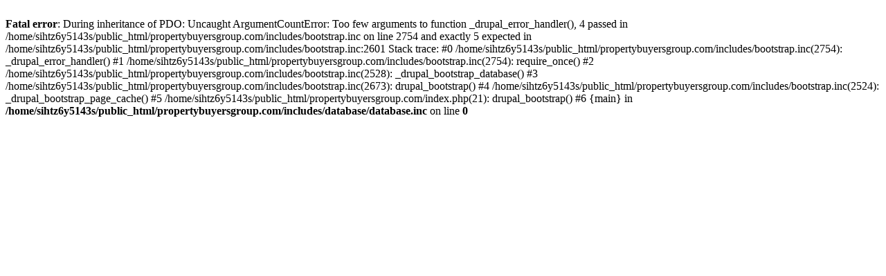

--- FILE ---
content_type: text/html; charset=UTF-8
request_url: http://propertybuyersgroup.com/blog/new-futuristic-hotel-coming-williamsburg
body_size: 365
content:
<br />
<b>Fatal error</b>:  During inheritance of PDO: Uncaught ArgumentCountError: Too few arguments to function _drupal_error_handler(), 4 passed in /home/sihtz6y5143s/public_html/propertybuyersgroup.com/includes/bootstrap.inc on line 2754 and exactly 5 expected in /home/sihtz6y5143s/public_html/propertybuyersgroup.com/includes/bootstrap.inc:2601
Stack trace:
#0 /home/sihtz6y5143s/public_html/propertybuyersgroup.com/includes/bootstrap.inc(2754): _drupal_error_handler()
#1 /home/sihtz6y5143s/public_html/propertybuyersgroup.com/includes/bootstrap.inc(2754): require_once()
#2 /home/sihtz6y5143s/public_html/propertybuyersgroup.com/includes/bootstrap.inc(2528): _drupal_bootstrap_database()
#3 /home/sihtz6y5143s/public_html/propertybuyersgroup.com/includes/bootstrap.inc(2673): drupal_bootstrap()
#4 /home/sihtz6y5143s/public_html/propertybuyersgroup.com/includes/bootstrap.inc(2524): _drupal_bootstrap_page_cache()
#5 /home/sihtz6y5143s/public_html/propertybuyersgroup.com/index.php(21): drupal_bootstrap()
#6 {main} in <b>/home/sihtz6y5143s/public_html/propertybuyersgroup.com/includes/database/database.inc</b> on line <b>0</b><br />
